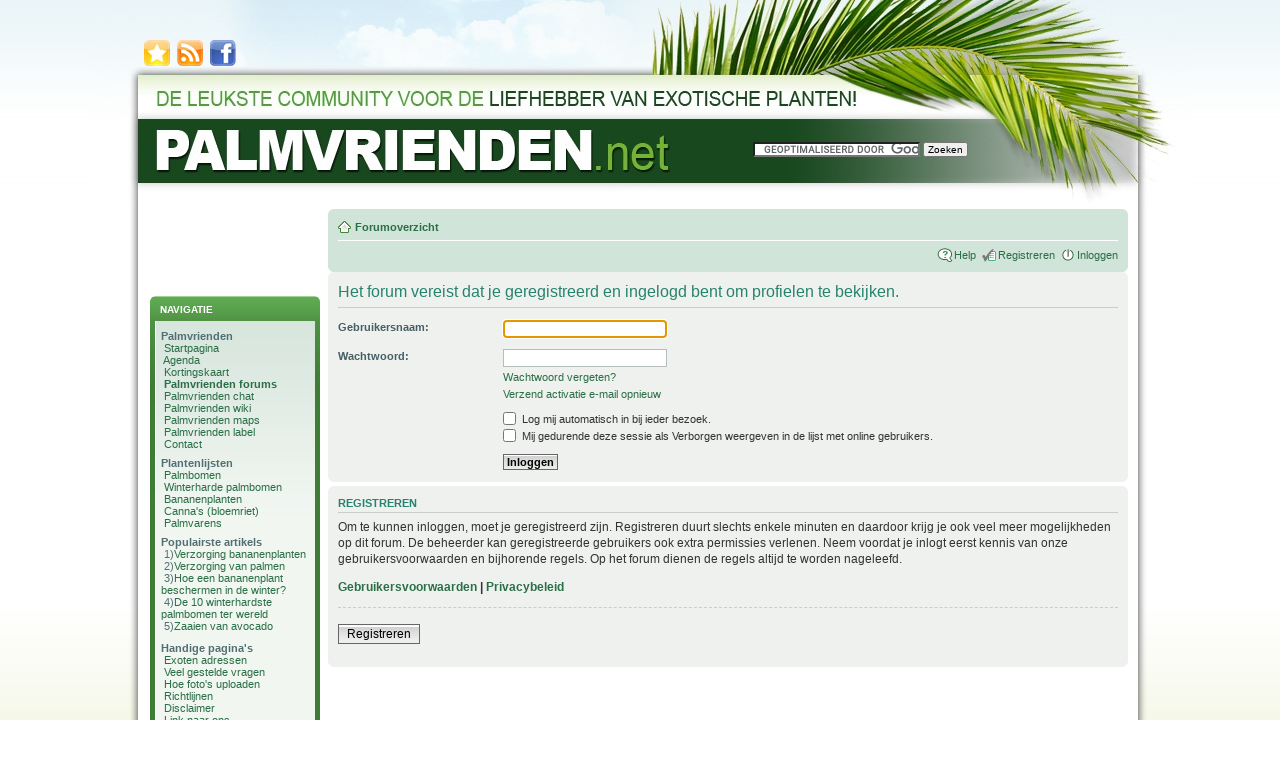

--- FILE ---
content_type: text/html; charset=UTF-8
request_url: http://palmvrienden.net/forums/memberlist.php?mode=viewprofile&u=560
body_size: 5971
content:
<!DOCTYPE html PUBLIC "http://www.w3.org/TR/xhtml1/DTD/xhtml1-transitional.dtd is -//W3C//DTD XHTML 1.0 Transitional//EN" "http://www.w3.org/TR/xhtml1/DTD/xhtml1-transitional.dtd is -//W3C//DTD XHTML 1.0 Transitional//EN">

<html xmlns="http://www.w3.org/1999/xhtml" dir="ltr" lang="nl-nl" xml:lang="nl-nl">
<head>

<meta http-equiv="content-type" content="text/html; charset=UTF-8" />
<meta http-equiv="content-style-type" content="text/css" />
<meta http-equiv="content-language" content="nl-nl" />
<meta http-equiv="imagetoolbar" content="no" />
<meta name="resource-type" content="document" />
<meta name="distribution" content="global" />
<meta name="copyright" content="2000, 2002, 2005, 2007 phpBB Group" />
<meta name="keywords" content="exotische planten, forum, tropische tuin, exotische tuin, exotenforum" />
<meta name="description" content="Inloggen" />
<meta name="google-site-verification" content="Zkg2C7aSdD7Ro6zQQ08Gs7n0I0xjJ5H0hYeI0Qdis30" />
<link rel="shortcut icon" type="image/x-icon" href="http://palmvrienden.net/favicon.ico" />


<title>Inloggen &bull; </title>
<script type="text/javascript" src="https://ajax.googleapis.com/ajax/libs/jquery/1.5.1/jquery.min.js"></script>
<script type="text/javascript" src="/forums/styles/Palmvrienden/js/palmvrienden.js"></script>

<script type="text/javascript">
window.google_analytics_uacct = "UA-2884618-3";
</script>

<!--<script type="text/javascript" src="https://apis.google.com/js/plusone.js"></script>-->


<script type="text/javascript">
// <![CDATA[
	var jump_page = 'Geef het paginanummer op van waar je naartoe wilt gaan.:';
	var on_page = '';
	var per_page = '';
	var base_url = '';
	var style_cookie = 'phpBBstyle';
	var onload_functions = new Array();
	var onunload_functions = new Array();

	

	/**
	* Find a member
	*/
	function find_username(url)
	{
		popup(url, 760, 570, '_usersearch');
		return false;
	}

	/**
	* New function for handling multiple calls to window.onload and window.unload by pentapenguin
	*/
	window.onload = function()
	{
		for (var i = 0; i < onload_functions.length; i++)
		{
			eval(onload_functions[i]);
		}
	}

	window.onunload = function()
	{
		for (var i = 0; i < onunload_functions.length; i++)
		{
			eval(onunload_functions[i]);
		}
	}

// ]]>
</script>
<script language="JavaScript" type="Text/Javascript">
<!--
function Bookmark()
{
	if ((navigator.appName == "Microsoft Internet Explorer") && (parseInt(navigator.appVersion) >= 4)) {
		window.external.AddFavorite("http://palmvrienden.net/forums/","Palmvrienden forums");
	} else if (navigator.appName == "Netscape") {
		window.sidebar.addPanel("Palmvrienden forums","http://palmvrienden.net/forums/","");
	} else {
		alert("Press CTRL-D (Netscape) or CTRL-T (Opera) to bookmark");
	}
}
//-->
</script>

<script type="text/javascript" src="./styles/Palmvrienden/template/styleswitcher.js"></script>
<script type="text/javascript" src="./styles/Palmvrienden/template/forum_fn.js"></script>


<link href="./styles/Palmvrienden/theme/print.css" rel="stylesheet" type="text/css" media="print" title="printonly" />
<link href="./style.php?id=17&amp;lang=nl&amp;sid=3b22389997bcba3546274dc07ebf4bbf" rel="stylesheet" type="text/css" media="screen, projection" />

<link href="./styles/Palmvrienden/theme/normal.css" rel="stylesheet" type="text/css" title="A" />
<link href="./styles/Palmvrienden/theme/medium.css" rel="alternate stylesheet" type="text/css" title="A+" />
<link href="./styles/Palmvrienden/theme/large.css" rel="alternate stylesheet" type="text/css" title="A++" />



<script type="text/javascript" language="javascript" src="http://palmvrienden.net/forums/styles/lytebox/lytebox.js"></script>
<link rel="stylesheet" href="http://palmvrienden.net/forums/styles/lytebox/lytebox.css" type="text/css" media="screen" />



</head>

<body id="phpbb" class="section-memberlist ltr">

<div id="wrap"> 
	<a id="top" name="top" accesskey="t"></a>
	<div id="page-header">
		<ul id="icons">
			<li><a href="javascript:Bookmark()" title="Toevoegen aan favorieten"><img src="http://palmvrienden.net/forums/styles/Palmvrienden/theme/images/bookmark.png" alt="bookmark-icon" /></a></li>
			<li><a href="http://palmvrienden.net/feed/" title="RSS"><img src="http://palmvrienden.net/forums/styles/Palmvrienden/theme/images/rss.png" alt="rss-icon" /></a></li>
			<li><a href="http://www.facebook.com/#!/group.php?gid=208104242764" title="Palmvrienden Facebook groep"><img src="http://palmvrienden.net/forums/styles/Palmvrienden/theme/images/facebook.png" alt="facebook" /></a></li>
		</ul>
		<div id="googleSearch">
			<form action="http://www.google.nl/cse" id="cse-search-box" target="_blank">
			  <div>
				<input type="hidden" name="cx" value="partner-pub-0918360478372816:dkd39y-756s" />
				<input type="hidden" name="ie" value="ISO-8859-1" />
				<input type="text" name="q" size="25" />
				<input type="submit" name="sa" value="Zoeken" />
			  </div>
			</form>
			<script type="text/javascript" src="http://www.google.com/coop/cse/brand?form=cse-search-box&amp;lang=nl"></script>
		</div>

	</div><!-- end: page-header -->
	<a name="start_here"></a>
	<div id="page-body">
	
		 
	
		<div id="content-container">
		
		<!--<div style="width: 967px; margin: 0 auto 10px auto; border: 1px solid black; padding: 5px; background-color: #F6F6F6; ">
			<img src="/content/warning.jpg" style="width: 65px; float: left; margin-right: 5px;" />
			<p style="padding-left: 5px; font-size: 12px; margin-bottom: 0;">
				<b>BELANGRIJK:</b> Er is zopas <u><a href="http://palmvrienden.net/forums/mchat.php">een chat</a></u> ge&#239;nstalleerd op het forum. Als de chat er bij jou een beetje
				gek uitziet, ledig dan de cache van je webbrowser. Klik op <b>Ctrl + Shift + Del</b> (tegelijk) en verwijder de
				<b>tijdelijke internet bestanden.</b> <br />Als dit niet werkt, kijk dan even op internet hoe je dit moet doen 
				bij jouw web browser: <a href="http://www.google.com/" target="_blank" style="font-weight: bold;">www.google.com</a><br />
				Je kan me bereiken op: <a href="mailto:info@palmvrienden.net">info@palmvrienden.net</a>
				<span style="font-size: 10px;">(dit bericht wordt 26 september verwijderd)</span></p>
		</div>-->
		
			<div id="left-column">
		
			<div id="sidebarMenu">

		<div style="width: 160px;" class="forabg">

		   <div class="inner">

		      <span class="corners-top"><span></span></span>

		      <ul class="topiclist">

		         <li class="header"><dl><dt>NAVIGATIE</dt></dl></li>

		      </ul>

		      <ul class="topiclist forums">

		         <li><dl>

		            <dd class="posts_portal">

		            	<div style="margin: 5px; width: 150px; font-size:105%;">

		            		<div style="margin: 0 0 7px 0;">
				            	<b>Palmvrienden</b><br />
				            	&nbsp;<a href="http://palmvrienden.net/">Startpagina</a><br />
				            	&nbsp;<a href="http://palmvrienden.net/">Agenda</a><br />
								&nbsp;<a href="http://palmvrienden.net/palmvrienden-kortingskaart/">Kortingskaart</a><br />
				            	&nbsp;<b><a href="http://palmvrienden.net/forums/">Palmvrienden forums</a></b><br />
				            	&nbsp;<a href="http://palmvrienden.net/forums/mchat.php">Palmvrienden chat</a><br />
				            	&nbsp;<a href="http://palmvrienden.net/wiki/Hoofdpagina">Palmvrienden wiki</a><br />
				            	&nbsp;<a href="http://palmvrienden.net/palmvrienden-maps">Palmvrienden maps</a><br />
				            	&nbsp;<a href="http://palmvrienden.net/help/goedgekeurd-door-palmvrienden/">Palmvrienden label</a><br />
				            	&nbsp;<a href="http://palmvrienden.net/contact/">Contact</a><br />
							</div>

							<div style="margin: 0 0 7px 0;">
				            	<b>Plantenlijsten</b><br />
				            	&nbsp;<a href="http://palmvrienden.net/wiki/Categorie:Palmbomen">Palmbomen</a><br />
				            	&nbsp;<a href="http://palmvrienden.net/wiki/Categorie:Winterharde_palmbomen">Winterharde palmbomen</a><br />
				            	&nbsp;<a href="http://palmvrienden.net/wiki/Categorie:Bananen">Bananenplanten</a><br />
								&nbsp;<a href="http://palmvrienden.net/wiki/Categorie:Canna's">Canna's (bloemriet)</a><br />
				            	&nbsp;<a href="http://palmvrienden.net/wiki/Categorie:Cycads_(palmvaren)">Palmvarens</a><br />
							</div>

							<div style="margin: 0 0 10px 0;">
				             	<b>Populairste artikels</b><br />
				             	&nbsp;1)<a href="http://palmvrienden.net/lapalmeraie/2010/03/verzorging-bananenplanten/">Verzorging bananenplanten</a><br />
				             	&nbsp;2)<a href="http://palmvrienden.net/lapalmeraie/2009/03/verzorging-palmen/">Verzorging van palmen</a><br />
				             	&nbsp;3)<a href="http://palmvrienden.net/tropicalblog/bananen/hoe-een-bananenplant-beschermen-in-de-winter/">Hoe een bananenplant beschermen in de winter?</a><br />
				             	&nbsp;4)<a href="http://palmvrienden.net/tropicalblog/palmbomen/de-10-winterhardste-palmbomen-ter-wereld/">De 10 winterhardste palmbomen ter wereld</a><br />
								&nbsp;5)<a href="http://palmvrienden.net/toonwellens/zaaien/zaaien-van-avocado/">Zaaien van avocado</a><br />

							</div>

							<div style="margin: 0 0 10px 0;">
								<b>Handige pagina's</b><br />
								&nbsp;<a href="http://maps.google.co.uk/maps/ms?msa=0&msid=202951319301403897693.000478c211e3116e491a0">Exoten adressen</a><br />
								&nbsp;<a href="http://palmvrienden.net/forums/faq.php">Veel gestelde vragen</a><br />
								&nbsp;<a href="http://palmvrienden.net/help/fotos-uploaden-naar-forums/">Hoe foto's uploaden</a><br />
				             	&nbsp;<a href="http://palmvrienden.net/help/richtlijnen/">Richtlijnen</a><br />
								&nbsp;<a href="http://palmvrienden.net/disclaimer/">Disclaimer</a><br />
				             	&nbsp;<a href="http://palmvrienden.net/help/link-naar-ons/">Link naar ons</a><br />
				             	&nbsp;<a href="http://palmvrienden.net/links/">Links</a><br />
							</div>
		             	</div>

		            </dd>

		         </dl></li>

		      </ul>

		      <span class="corners-bottom"><span></span></span>

		   </div>

		</div>

	</div> <!-- end sidebar menu -->

<div style="text-align: center; color:#2A6F46;">
SPONSORS

<!--<script async src="https://pagead2.googlesyndication.com/pagead/js/adsbygoogle.js?client=ca-pub-0918360478372816"
     crossorigin="anonymous"></script>-->
<!-- Palmvrienden forum -->
<!--<ins class="adsbygoogle"
     style="display:block"
     data-ad-client="ca-pub-0918360478372816"
     data-ad-slot="1381712197"
     data-ad-format="auto"
     data-full-width-responsive="true"></ins>
<script>
     (adsbygoogle = window.adsbygoogle || []).push({});
</script>-->

<a href="https://www.coastalrent.net/" target="_blank" rel="nofollow" style="text-decoration: none;">
<img src="http://palmvrienden.net/banners/coastalrent-forum.png" style="text-align:center; margin:10px 0 0 0; width: 160px;" />
</a><br />


</div>
			
			</div>
			
			<div id="right-column"><div class="navbar">

			<div class="inner"><span class="corners-top"><span></span></span>



			<ul class="linklist navlinks">

				<li class="icon-home"><a href="http://palmvrienden.net/forums/" accesskey="h">Forumoverzicht</a> </li>



				

			</ul>



			



			<ul class="linklist rightside">

				<li class="icon-faq"><a href="./faq.php?sid=3b22389997bcba3546274dc07ebf4bbf" title="Veel gestelde vragen">Help</a></li>
				
				<li class="icon-register"><a href="./ucp.php?mode=register&amp;sid=3b22389997bcba3546274dc07ebf4bbf">Registreren</a></li>

					<li class="icon-logout"><a href="./ucp.php?mode=login&amp;sid=3b22389997bcba3546274dc07ebf4bbf" title="Inloggen" accesskey="l">Inloggen</a></li>

				

			</ul>



			<span class="corners-bottom"><span></span></span></div>

		</div>

<script type="text/javascript">
// <![CDATA[
	onload_functions.push('document.getElementById("username").focus();');
// ]]>
</script>

<form action="./ucp.php?mode=login&amp;sid=3b22389997bcba3546274dc07ebf4bbf" method="post" id="login">
<div class="panel">
	<div class="inner"><span class="corners-top"><span></span></span>

	<div class="content">
		<h2>Het forum vereist dat je geregistreerd en ingelogd bent om profielen te bekijken.</h2>

		<fieldset class="fields1">
		
		<dl>
			<dt><label for="username">Gebruikersnaam:</label></dt>
			<dd><input type="text" tabindex="1" name="username" id="username" size="25" value="" class="inputbox autowidth" /></dd>
		</dl>
		<dl>
			<dt><label for="password">Wachtwoord:</label></dt>
			<dd><input type="password" tabindex="2" id="password" name="password" size="25" class="inputbox autowidth" /></dd>
			<dd><a href="./ucp.php?mode=sendpassword&amp;sid=3b22389997bcba3546274dc07ebf4bbf">Wachtwoord vergeten?</a></dd><dd><a href="./ucp.php?mode=resend_act&amp;sid=3b22389997bcba3546274dc07ebf4bbf">Verzend activatie e-mail opnieuw</a></dd>
		</dl>
		
		<dl>
			<dd><label for="autologin"><input type="checkbox" name="autologin" id="autologin" tabindex="4" /> Log mij automatisch in bij ieder bezoek.</label></dd>
			<dd><label for="viewonline"><input type="checkbox" name="viewonline" id="viewonline" tabindex="5" /> Mij gedurende deze sessie als Verborgen weergeven in de lijst met online gebruikers.</label></dd>
		</dl>
		

		<input type="hidden" name="redirect" value="./memberlist.php?mode=viewprofile&amp;u=560&amp;sid=3b22389997bcba3546274dc07ebf4bbf" />

		<dl>
			<dt>&nbsp;</dt>
			<dd><input type="hidden" name="sid" value="3b22389997bcba3546274dc07ebf4bbf" />
<input type="submit" name="login" tabindex="6" value="Inloggen" class="button1" /></dd>
		</dl>
		</fieldset>
	</div>
	<span class="corners-bottom"><span></span></span></div>
</div>



	<div class="panel">
		<div class="inner"><span class="corners-top"><span></span></span>

		<div class="content">
			<h3>Registreren</h3>
			<p>Om te kunnen inloggen, moet je geregistreerd zijn. Registreren duurt slechts enkele minuten en daardoor krijg je ook veel meer mogelijkheden op dit forum. De beheerder kan geregistreerde gebruikers ook extra permissies verlenen. Neem voordat je inlogt eerst kennis van onze gebruikersvoorwaarden en bijhorende regels. Op het forum dienen de regels altijd te worden nageleefd.</p>
			<p><strong><a href="./ucp.php?mode=terms&amp;sid=3b22389997bcba3546274dc07ebf4bbf">Gebruikersvoorwaarden</a> | <a href="./ucp.php?mode=privacy&amp;sid=3b22389997bcba3546274dc07ebf4bbf">Privacybeleid</a></strong></p>
			<hr class="dashed" />
			<p><a href="./ucp.php?mode=register&amp;sid=3b22389997bcba3546274dc07ebf4bbf" class="button2">Registreren</a></p>
		</div>

		<span class="corners-bottom"><span></span></span></div>
	</div>


</form>

</div><!-- end: right column -->
			
		</div><!-- end: content container -->
		
		
	<div style="clear: both;"></div>
	
	</div><!-- end: page-body --><!-- IE7 hack -->
	<div id="iehack"></div>
	
	<div id="page-footer"> 

	<!--
	We request you retain the full copyright notice below including the link to www.phpbb.com.
	This not only gives respect to the large amount of time given freely by the developers
	but also helps build interest, traffic and use of phpBB3. If you (honestly) cannot retain
	the full copyright we ask you at least leave in place the "Powered by phpBB" line, with
	"phpBB" linked to www.phpbb.com. If you refuse to include even this then support on our
	forums may be affected.

	The phpBB Group : 2006
//-->
	<!--
Do not remove links below!
//-->
	<br /><br />
		<div class="copyright">
		Pwered by <a href="http://www.phpbb.com/">phpBB</a> &copy; 2000, 2002, 2005, 2007 phpBB Group
			<br /><a href="http://www.phpbb.nl">phpBB.nl Vertaling</a>
		</div>
	</div><!-- end: page-footer -->

	<div>
		<a id="bottom" name="bottom" accesskey="z"></a>
		
	</div>
</div><!-- end: wrap -->	
	<script type="text/javascript">
	var gaJsHost = (("https:" == document.location.protocol) ? "https://ssl." : "http://www.");
	document.write(unescape("%3Cscript src='" + gaJsHost + "google-analytics.com/ga.js' type='text/javascript'%3E%3C/script%3E"));
	</script>
	<script type="text/javascript">
	var pageTracker = _gat._getTracker("UA-2884618-3");
	pageTracker._trackPageview();
	</script>
	

</body>
</html>

--- FILE ---
content_type: application/x-javascript
request_url: http://palmvrienden.net/forums/styles/Palmvrienden/js/palmvrienden.js
body_size: 425
content:
$(document).ready(function() {
	
	// Bugfix
	$('.pm').find('.postbody').css({'width' : 460});
	
	
	var w=window,d=document,e=d.documentElement,g=d.getElementsByTagName('body')[0],x=w.innerWidth||e.clientWidth||g.clientWidth,y=w.innerHeight||e.clientHeight||g.clientHeight;
	
	// If the user has to little space on 
	if ( w.innerWidth < 1060 ) {
		
		// console.log($('#wrap'));
		$(window).scrollLeft('40');
		
	}
	
	
	
});

